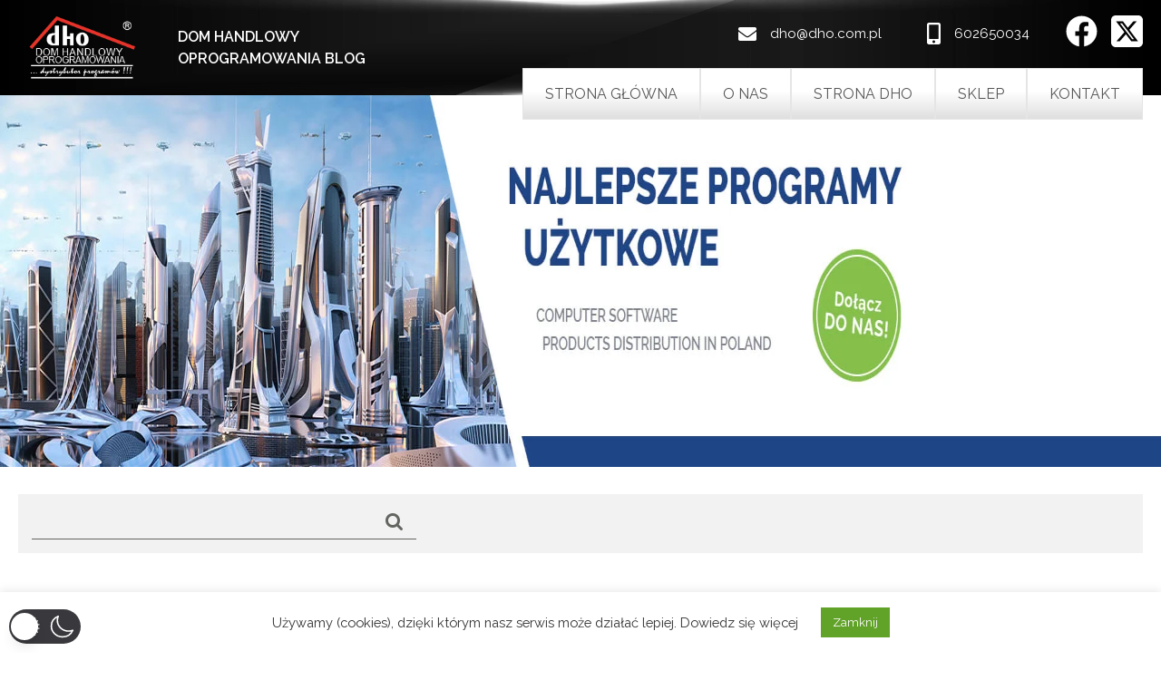

--- FILE ---
content_type: text/css
request_url: https://blog.dho.com.pl/wp-content/themes/dho-blog-theme/style.css
body_size: 13542
content:
/*
Theme Name: DHO BLOG THEME
Author: RAW-CODE.IT
Author URI: https://www.raw-code.it
Description: DHO BLOG THEME is an wordpress theme for DHO blog page.
Version: 1.0.1
Tags: green, black, white, light, one-column, two-columns, right-sidebar, responsive-layout, custom-menu, custom-background, editor-style, featured-images, full-width-template, theme-options, threaded-comments, translation-ready
License: GNU General Public License v3.0
License URI: http://www.gnu.org/licenses/gpl-3.0.html
Text Domain: dhoblogtheme
*/

@import url('https://fonts.googleapis.com/css2?family=Raleway:wght@300;400;600;800&display=swap');

@font-face {
    font-family: 'FontAwesome';
    src: url('css/font-awesome/fonts/fontawesome-webfont.eot');
    src: url('css/font-awesome/fonts/fontawesome-webfont.eot?#iefix&v=4.7.0') format('embedded-opentype'), 
    url('css/font-awesome/fonts/fontawesome-webfont.woff2?v=4.7.0') format('woff2'), 
    url('css/font-awesome/fonts/fontawesome-webfont.woff?v=4.7.0') format('woff'), 
    url('css/font-awesome/fonts/fontawesome-webfont.ttf?v=4.7.0') format('truetype'), 
    url('css/font-awesome/fonts/fontawesome-webfont.svg?v=4.7.0#fontawesomeregular') format('svg');
    font-weight: normal;
    font-style: normal;
  }

html, body, div, span, object, iframe, h1, h2, h3, h4, h5, h6, p, blockquote, pre, abbr, address, cite, code, del, dfn, em, img, ins, kbd, q, samp, small, strong, sub, sup, var, b, i, dl, dt, dd, ol, ul, li, fieldset, form, label, legend, table, caption, tbody, tfoot, thead, tr, th, td, article, aside, canvas, details, figcaption, figure,  footer, header, hgroup, menu, nav, section, summary, time, mark, audio, video {
    margin:0;
    padding:0;
    border:0;
    outline:0;
    font-size:100%;
    vertical-align:baseline;
    background:transparent;
}
html {
font-size: 100%;
-webkit-text-size-adjust: 100%;
-ms-text-size-adjust: 100%;
}
body {
    font:normal 400 14px/1 'Raleway', sans-serif;
    line-height: 1.5em;
	word-wrap: break-word;
}
article,aside,details,figcaption,figure, footer,header,hgroup,menu,nav,section { 
    display:block;
}
#header ol, #header ul, .sidebar ol, .sidebar ul , #footer ol, #footer ul  , .wedo_slider ul, .blog_slider ul, .testimonial_slider ul {
	list-style: none;
}
blockquote, q {
    quotes:none;
}
blockquote:before, blockquote:after, q:before, q:after {
    content:'';
    content:none;
}

blockquote {
    background: none repeat scroll 0 0 #EEEEEE;
    border-left: 5px solid #85c04b;
    font-style: italic;
    margin: 10px 0;
    padding: 10px 15px 5px;
    quotes: none;
}
table {
	border-collapse: collapse;
	border-spacing: 0;
	border-bottom: 1px solid #85c04b;
    margin: 15px 0;	
	width:100%;
}
td {
    border: 1px solid #85c04b;
    padding: 10px;
}
th {
    background: none repeat scroll 0 0#85c04b;
    border: 1px solid #85c04b;
    color: #FFFFFF;
    font-weight: bold;
    padding: 10px;
    text-transform: uppercase;
}
th a {
    color: #FFFFFF;
}

cite, em, i {
    font-style: italic;
}
pre, code, kbd {
    background-color: #EEEEEE;
    font-family: monospace;
    font-size: 13px;
    line-height: 20px;
}
pre {
    padding: 18px;
    overflow: auto;	
	white-space:pre-wrap;
    margin: 10px 0;	
}
ins {
    background: none repeat scroll 0 0 #EEEEEE;
}
dt {
    font-weight: bold;
	line-height: 1.4;
}

dd {
    margin-bottom: 20px;
	line-height: 1.4;
}
address {
    margin: 0 0 15px;
    display: block;	
    line-height: 20px;	
}
abbr, acronym, dfn {
    border-bottom: 1px dotted #049cdb;
    cursor: help;
}
sup, sub {
    font-size: 10px;
    height: 0;
    line-height: 1;
    position: relative;
    vertical-align: baseline;
}
sub {
    top: 2px;
}
embed, iframe, object {
    max-width: 100%;
}



a {
    margin:0;
    padding:0;
    font-size:100%;
    vertical-align:baseline;
    background:transparent;
	max-width:100%;
	text-decoration:none
}

a:hover {
    color: rgb(133, 192, 75);
}
/* change colours to suit your needs */
ins {
    background-color:#ff9;
    color:#000;
    text-decoration:none;
}
/* change colours to suit your needs */
mark {
    background-color:#ff9;
    color:#000; 
    font-style:italic;
    font-weight:bold;
}
del {
    text-decoration: line-through;
}
abbr[title], dfn[title] {
    border-bottom:1px dotted;
    cursor:help;
}
table {
    border-collapse:collapse;
    border-spacing:0;
}
/* change border colour to suit your needs */
hr {
    display:block;
    height:1px;
    border:0;   
    border-top:1px solid #636660;;
    margin:1.3em 0;
    padding:0;
}
hr.separe{
height:10px;
background:url(images/four_gray_px.png) repeat-x 50% 50%;
border:0 none;
margin-top:40px;
margin-bottom:40px;
}
hr.separe_2px{
height:4px;
background:url(images/two_gray_px.png) repeat-x 50% 50%;
border:0 none;
margin-top:2px;
margin-bottom:0px;
}
input, select {
    vertical-align:middle;
}
a:focus, input:focus, select:focus, textarea:focus {outline:0;}
img{
max-width:100%;
border:0;
-ms-interpolation-mode:bicubic;
}
@-ms-viewport{
width:device-width;
}

/**  h1-h6  **/
h1, h2, h3, h4, h5, h6{
font-weight:400
}
h1{
font-family: 'Raleway', sans-serif;
font-weight: 800;
font-size:61px;
text-transform:uppercase;
margin-bottom:25px;
}
h2{
font-family: 'Raleway', sans-serif;
font-weight: 500;
font-size:22px;
margin-bottom:25px;
}
.article_welcome h2{
color: #7a7a7a !important;
font-family: 'Raleway', sans-serif;
font-weight: 500;
font-size: 22px;
margin-bottom: 18px;
}
article h2{
font-family: 'Raleway', sans-serif;
font-weight: 400;
font-size:24px;
margin-bottom:5px;
}
.single_post h2{
font-family: 'Raleway', sans-serif;
font-weight: 400;
font-size:24px;
margin-bottom:25px;
padding-bottom:0px;
}
.whatwedo_section h2{
font-family: 'Raleway', sans-serif;
font-weight: 400;
font-size:24px;
margin-bottom:25px;
padding-bottom:29px;
background:url(images/two_gray_px.png) repeat-x 50% 100%;
}
h3{
font-family: 'Raleway', sans-serif;
font-weight: 400;
font-size:21px;
margin-bottom:5px;
}
.article_welcome h3, .page_descr h3{
font-size:24px;
margin-bottom:10px;
}
.article_whatwedo h3{
font-size:19px;
}
.page_sidebar .widget h3{
margin-bottom:20px
}
.form h3{
font-size:19px;
margin-bottom:20px;
}

h4, .article_sidebar_meta{
font-size:16px;
line-height:1;
}
h4{
margin-bottom:3px;
}
h5{
font-size:22px;
margin-bottom:15px;
padding-bottom:19px;
background:url(images/two_gray_px.png) repeat-x 50% 100%;
color:#382225;
}
h6{
font-size:19px;
margin-bottom:5px;
}

/**  theme colors  **/
	/**  white  **/
.color_white, .header_container, .header_container a, .header_container .welcome_banner, .page_title .label, .getstarted_ads, .button_getstarted, .shadow_block .button_getstarted, .button_getstarted:hover, .shadow_block .button_getstarted:hover, .button_guarantee, .shadow_block .button_guarantee, .button_guarantee:hover, .shadow_block .button_guarantee:hover, .guarantee_ads table, .button{
color:#ffffff;
}
.border_white{
border-color:#ffffff;
}
.bg_white, html, body, .shadow_block, #footer, .cloud, .text, .textarea{
background-color:#ffffff;
}
	/**  black  **/
.color_black{
color:#000000;
}
.border_black{
border-color:#000000;
}
.bg_black{
background-color:#000000;
}
	/**  gray  **/
.color_gray, html, body, .tweets_widget a:hover{
color:#808080;
}
#footer h3{
color:#5a5a5a;
}
.menufooter_widget a, .tweets_widget{
color:#565656;
}
.shadow_block a:hover, .shadow_block .meta a:hover, .read_more:hover, .article_welcome h2, .text, .textarea{
color:#464646;
}
h2{
color:#7a7a7a;
}
.menufooter_widget a:hover{
color:#1d1d1d;
}
.information_widget, .tweets_widget a, .posted{
color:#929292;
}
.copyright{
color:#9d9d9d;
}
.menu_footer a{
color:#aaaaaa;
}
.menu_footer a:hover, .menu_footer .current-menu-item a{
color:#616161;
}
.meta, .meta a, .shadow_block .meta a, .page_sidebar .widget h3, .page_sidebar .widget h3 a, .page_sidebar .articles_widget h4 a, h4, h4 a, .article_sidebar_meta{
color:#636660;
}
.page_sidebar .widget, .page_sidebar .widget a{
color:#6b6b6b;
}
article h2, .form h3{
color:#4f4f4f;
}
.border_gray{
border-color:#808080;
}
#footer{
border-color:#787878;
}
.menu_footer li{
border-color:#aaaaaa;
}
.box{
border-color:#e1e1e1;
}
.posted{
border-color:#929292;
}
article .article_text, .page_sidebar .widget, .articles_widget, .article_sidebar, .article_container{
border-color:#d5d5d5;
}
.text, .textarea{
border-color:#cecece;
}
.bg_gray{
background-color:#808080;
}
#content{
}
.articles_widget, .article_sidebar{
background-color:#f9f9f9;
}
	/**  main(green)  **/
.color_main, .logo span, .shadow_block a, .page_title, .welcome_banner h1 span, .posted_by, .cloud, .page_sidebar .widget a:hover, .comments_widget .comment_auth, .page_descr h3, .contact_info a, .contact_info .value{
color:#85c04b;
}
.border_main{
border-color:#85c04b;
}
.menu_contact li{
border-color:#9ccf5e;
}
.menu_top .sub-menu li, .menu_top .children li, .menu_top_mobile li, .menu_top_mobile .sub-menu, .menu_top_mobile .children{
border-color:#73a740;
}
.button_getstarted{
border-color:#638f37;
}
.bg_main, .top_bar, .menu_top .current-menu-item a, .menu_top a:hover, .menu_top a.hover, .menu_top .sub-menu, .menu_top .children, .menu_top_container .icon_menu, .menu_top_mobile, .getstarted_ads, .guarantee_ads table, .button{
background-color:#85c04b;
}
.header_container{
background-color:#3d4b33;
}
.menu_top .sub-menu a:hover, .menu_top .children a:hover, .menu_top .sub-menu a.hover, .menu_top .children a.hover, .menu_top_mobile a:hover, .button_getstarted, .button_guarantee{
background-color:#73a740;
}
	/**  red  **/
.color_red, span.required{
color:#e84242;
}

/**  main styles  **/
.clear{
display:block;
width:100%;
height:0px;
clear:both;
overflow:hidden;
visibility: hidden;
font:400 0px/0px Arial;
}
.clearfix{
zoom:1
}
.clearfix:before, .clearfix:after{
content:'';
display:block;
width:100%;
height:0px;
overflow:hidden;
visibility: hidden;
text-indent:-99999px;
}
.clearfix:after{
clear:both
}
#wrapper{
*zoom:1
}
.container{
margin:0 auto;
width:1280px;
}
.gutter, #header .logo{
margin-left:25px;
margin-right:25px;
}
.fullwidth{
display:block;
width:100%;
}
.columnwrapp{
*zoom:1;
}
.columnwrapp .column1, .columnwrapp .column2, .columnwrapp .column3, .columnwrapp .column4, .columnwrapp .column5, .columnwrapp .column6, .columnwrapp .column7, .columnwrapp .column8, .columnwrapp .column9, .columnwrapp .column10, .columnwrapp .column11, .columnwrapp .column12, .columnwrapp .column13, .columnwrapp .column14, .columnwrapp .column15, .columnwrapp .column16{
float:left;
}
.column1{
width:100%;
}
.column2{
width:50%;
}
.column3{
width:33.33333333333333%;
}
.column4{
width:25%;
}
.column5{
width:20%;
}
.column6{
width:16.66666666666667%;
}
.column7{
width:14.28571428571429%;
}
.column8{
width:12.5%;
}
.column9{
width:11.11111111111111%;
}
.column10{
width:10%;
}
.column11{
width:9.090909090909091%;
}
.column12{
width:8.333333333333333%;
}
.column13{
width:7.692307692307692%;
}
.column14{
width:7.142857142857143%;
}
.column15{
width:6.666666666666667%;
}
.column16{
width:6.25%;
}
.fleft, .columnwrapp .fleft{
float:left;
}
.fright, .columnwrapp .fright{
float:right;
}
p{
line-height:1.4rem;
margin-bottom: 10px;
}
b, .bold, span.required{
font-family: 'Raleway', sans-serif;
font-weight: 800;
font-weight: normal;
font-style: normal;
}
i, .italic{
font-style:italic
}
.text_left{
text-align:left;
}
.text_center{
text-align:center;
}
.text_right{
text-align:right;
}

/**  form  **/
.form{
font-family: 'Raleway', sans-serif;
font-weight: 300;
font-size:15px;
line-height:18px;
}
.form .outerwrapp{
padding:0 11px;
overflow:hidden;
*zoom:1;
_padding:0;
}
.form .innerwrapp{
position:relative;
left:-11px;
_left:0
}
.form .label{
position:relative;
margin-bottom:13px;
}
.form .label label{
display:block;
padding:13px 11px;
position:absolute;
top:0;
bottom:0;
left:0;
cursor:text;
z-index:1;
overflow:hidden;
max-width:100%;
}
.innerwrapp .text, .innerwrapp .textarea{
_padding:12px 0;
_width:99%
}
.text, .textarea{
font-family: 'Raleway', sans-serif;
font-weight: 300;
font-size:15px;
line-height:18px;
display:block;
border-style:solid;
border-width:1px;
padding:12px 10px;
}
.text{
height:18px;
width:50%;
}
.textarea{
height:162px;
width:100%;
resize: none;
overflow:auto;
}

/**  buttons  **/
	/**  button  **/
.button{
font-family: 'Raleway', sans-serif;
font-weight: 600;
font-size:16px;
text-transform:uppercase;
text-align:center;
border:0 none;
display:inline-block;
cursor:pointer;
padding:0 20px;
cursor:pointer;
vertical-align:middle;
color:#fff !important;
}
.button:hover{
background-image:url(images/overlay.png);
_background:#808080;
}
a.button{
line-height:19px;
padding-top:10px;
padding-bottom:10px;
}
input.button{
height:39px;
}
	/**  button_getstarted  **/
.button_getstarted{
font-family: 'Raleway', sans-serif;
font-weight: 800;
font-size:22px;
line-height:1;
text-align:center;
text-transform:uppercase;
display:inline-block;
padding:16px 30px 14px 30px;
border-bottom-width:2px;
border-bottom-style:solid;
}
.button_getstarted:hover{
background-image:url(images/overlay.png);
_background:#808080;
_border-color:#787878;
}
	/**  button_guarantee  **/
.button_guarantee{
font-family: 'Raleway', sans-serif;
font-weight: 800;
font-size:24px;
line-height:31px;
text-align:center;
text-transform:uppercase;
display:inline-block;
padding:20px 35px;
}
.button_guarantee:hover{
background-image:url(images/overlay.png);
_background:#808080;
}
	/**  read_more  **/
.read_more{
font-family: Arial, sans-serif;
font-size:11px;
text-transform:uppercase;
}
	/**  load_more  **/
.load_more{
font-family: 'Raleway', sans-serif;
font-weight: 800;
font-size:17px;
}

/**  widgets  **/
.page_sidebar .widget{
font-size:14px;
}
.page_sidebar .widget, .article_sidebar{
border-width:1px;
border-style:solid;
margin-bottom:20px;
padding:30px 25px
}
	/**  articles_widget  **/
.articles_widget{
margin-bottom:20px;
border-width:1px;
border-style:solid;
}
.articles_widget .article_sidebar{
margin-bottom:0;
border-top:0 none;
border-left:0 none;
border-right:0 none;
}
.articles_widget .article_sidebar.last-child{
border-bottom:0 none
}
.articles_widget .article_sidebar:last-child{
border-bottom:0 none
}
.article_sidebar_meta{
margin-bottom:10px
}
	/**  posts_widget, categories_widget  **/
.posts_widget, .categories_widget{
line-height:1.1;
}
.posts_widget li, .categories_widget li{
margin-bottom:10px;
*zoom:1;
}
.page_sidebar li a:before, .categories_widget li a:before{
content:"\00BB\0020"
}
.categories_widget li{
position:relative;
padding-right:20px;
}
.categories_widget li .count{
position:absolute;
top:0;
right:0;
}

.page_sidebar .widget ul li ul{
	padding: 0 0 0 15px;
}
.page_sidebar .widget ul li {
    background-position: 0 8px;
    background-repeat: no-repeat;
    margin: 4px 0;
    padding-left: 0;
	list-style: none outside none;
}
.page_sidebar .widget a {
	line-height: 1.4;
	color: #85c04b;
}
.page_sidebar .widget a:hover {
    color:#5a5a5a;
	text-decoration:none;
}
.page_sidebar .widget ul .rssSummary, .page_sidebar .widget ul .rsswidget, .page_sidebar .widget ul .rss-date, .page_sidebar .widget ul cite {
    line-height: 1.4;
}
.page_sidebar .widget #calendar_wrap caption{
	padding: 0 0 12px;
	text-transform: uppercase;
}
.page_sidebar .widget #calendar_wrap td{
	text-align:center;
	padding: 7px;
}
.page_sidebar .widget .widget-title .rsswidget {
    color:#616161;
}
.page_sidebar .widget .widget-title .rsswidget img {
    margin:0;
}
.page_sidebar .widget img {
	height:auto;
	margin: 5px 0;
}
.page_sidebar .widget select, .page_sidebar .widget textarea {
	margin:15px 0;
	width:100%;
	padding:5px;
	border: 1px solid #616161;
}
.page_sidebar .widget, .page_sidebar .searchform_block{
	margin-bottom:25px;
}
.page_sidebar .widget .inner{
	padding:10px
}
.page_sidebar .widget .schedule_widget, .page_sidebar .widget .ouroffice_widget{
	padding:10px 0
}
.page_sidebar .widget #s{
    border: 1px solid #c6c6c6;
    color: #c6c6c6;
    float: left;
    height: 28px;
    padding: 0 2%;
    width: 63%;
}
.page_sidebar .widget .screen-reader-text{
	display:none;
}
.page_sidebar .widget #searchsubmit{
    background-color: #85c04b;
    border: 0 none;
    color: #ffffff;
    cursor: pointer;
    display: inline-block;
    font-size: 14px;
    margin: 0;
    overflow: hidden;
    padding: 5px 7px 6px;
    position: relative;
    text-align: center;
    text-transform: uppercase;
    z-index: 1;
}
#footer .widget #searchsubmit:hover{
    background-color: #616161;
}



	/**  tags_cloud_widget  **/
.tags_cloud_widget .font13{
font-size:13px;
}
.tags_cloud_widget .font14{
font-size:14px;
}
.tags_cloud_widget .font15{
font-size:15px;
}
.tags_cloud_widget .font16{
font-size:16px;
}
.tags_cloud_widget .font17{
font-size:17px;
}
.tags_cloud_widget .font18{
font-size:18px;
}
.tags_cloud_widget .font19{
font-size:19px;
}
.tags_cloud_widget .font20{
font-size:20px;
}
.tags_cloud_widget .font21{
font-size:21px;
}
.tags_cloud_widget .font22{
font-size:22px;
}
.tags_cloud_widget .font23{
font-size:23px;
}
.tags_cloud_widget .font24{
font-size:24px;
}
.tags_cloud_widget .font25{
font-size:25px;
}
	/**  comments_widget  **/
.comments_widget{
line-height:1.1;
}
.comments_widget li{
margin-bottom:10px;
}
	/**  menufooter_widget  **/
.menufooter_widget{
line-height: 15px;
}
.menufooter_widget li{
margin-bottom: 10px;
}
.menufooter_widget a{
padding:0 0 0 10px;
background:url(images/arrow_gray.png) no-repeat 0 5px;
}
	/**  information_widget  **/
.information_widget, .information_widget p{
line-height: 1.7;
}
	/**  tweets_widget  **/
.tweets_widget, .tweets_widget p{
line-height: 1.7;
}

/**  sliders  **/
.slider_container{
padding-bottom:1px;
}
.news_home{
padding-top:25px;
}
	/**  wedo_slider  **/
.wedo_slider{
margin-bottom:20px
}
.wedo_slider li{
width:25%;
float:left;
}
	/**  blog_slider  **/
.blog_slider{
margin-bottom:40px;
}
.blog_slider li{
float: left;
width: 50%;
}
	/**  logotypes_slider  **/
.logotypes_slider{
padding-top:30px;
background:url(images/logotypes_shadow.png) no-repeat 50% 0;
margin-bottom:20px;
}
.logotypes_slider img{
display:block;
margin: 0 auto;
}
.logotypes_slider .flex-direction-nav a{
top:50%;
}
.logotypes_slider .flex-direction-nav .flex-prev { right: auto; left:17px; }
.logotypes_slider .flex-direction-nav .flex-next { right: 17px; }

/**  box  **/
.box{
border-width:1px;
border-style:solid;
padding:6px;
position:relative;
}
.box .box_inner{
position:relative;
}
.box img{
display:block;
}
.box .overlay{
position:absolute;
top:0;
bottom:0;
left:0;
right:0;
display:none;
}
.overlay{
background-image:url(images/overlay.png);
position:relative;
}
.overlay .icon_url{
position:absolute;
top:50%;
left:50%;
margin:-20px 0 0 -20px;
}

/**  ads  **/
	/**  getstarted_ads  **/
.getstarted_ads{
font-size:28px;
margin-bottom:0px;
padding-top:20px;
padding-bottom:20px;
}
.getstarted_ads table{
width:100%;
margin:0px;
}
.getstarted_ads table, .getstarted_ads table td{
vertical-align:middle;
padding:0px;
}
.getstarted_ads table td{
padding:10px 0
}
.getstarted_ads table td.column1{
padding-right:10px
}
.getstarted_ads p{
line-height:1.2
}
.getstarted_ads .button_getstarted{
white-space:nowrap;
}
	/**  guarantee_ads  **/
.guarantee_ads{
font-size:24px;
padding-top:35px;
}
.guarantee_ads table{
width:100%;
margin:0px;
}


.guarantee_ads table, .guarantee_ads table td{
vertical-align:middle;
padding: 0;
}
.guarantee_ads table td.column1, .guarantee_ads table td.column2{
padding-top:15px;
padding-bottom:15px;
}
.guarantee_ads table td.column1{
width:1%;
padding-left:20px;
padding-right:20px
}
.guarantee_ads table td.column2{
width:98%;
padding-right:20px;
padding-left:20px;
}
.guarantee_ads table td.column3{
width:1%;
}
.guarantee_ads p{
line-height:1.2
}
.guarantee_ads .button_guarantee{
white-space:nowrap;
}
.cloud{
font-family: 'Raleway', sans-serif;
font-weight: 800;
font-size:26px;
line-height:1;
display:inline-block;
padding:8px 22px;
position:relative;
z-index:1;		   /* Mozila Firefox border radius */	   /* Safari, Chrome border radius */	   /* KHTML border radius */
-icab-border-radius:9px;	   /* icab border radius */
border-radius:9px;		   /* CSS3 Opera border radius */
-opera-border-radius:9px;
-o-border-radius:9px;
-border-radius:9px;
*zoom:1;
}

/**  pagination  **/
.pagination{
font-family: 'Raleway', sans-serif;
font-weight: 800;
font-size:14px;
line-height:1;
text-align:right;
}
	

/**  pages  **/
.header_container{
background-image:url(images/home.jpg);
background-position:50% 50%;
background-size:cover;
padding-bottom:90px;
position:relative;
}
.home .header_container:after{
content:'';
display:block;
height:25px;
width:auto;
position:absolute;
left:0;
right:0;
bottom:0;
background-image:url(images/overlay_pixel.png);
}
.home .page_title{
padding-top:250px;
padding-bottom:190px;
}
.home .welcome_banner h1, .home .welcome_banner p{
width:100%
}
.home #content{
}
.home #content .container{
}

/**  header  **/
.header_container{
padding-bottom:75px;

*zoom:1;
_padding-top:0;
_background-image:none;
}

#header{
background-image:url(images/overlay.png);
position:relative;
z-index:13;		/* Mozila Firefox box shadow */         /* Safari, Chrome box shadow */          /* KHTML box shadow */
-icab-box-shadow:0 2px 4px 0 #474747;           /* icab box shadow */
box-shadow:0 2px 4px 0 #474747;                 /* CSS3 Opera box shadow */
-opera-box-shadow:0 2px 4px 0 #474747;
-o-box-shadow:0 2px 4px 0 #474747;
-box-shadow:0 2px 4px 0 #474747;
_background:#2b3424;
}
	/**  top_bar  **/
.top_bar{
*zoom:1;
}
		/**  menu_contact  **/
.top_bar .menu_contact{
float:left;
}
.menu_contact{
font-size:15px;
line-height:19px;
overflow:hidden;
}
.menu_contact li{
float:left;
border-right-width:1px;
border-right-style:solid;
margin-right:20px;
padding:8px 20px 8px 0px;
}
.menu_contact a, .menu_contact span{
display:block;
}
		/**  social  **/
.top_bar .social{
float:right;
white-space:nowrap;
border-left-width:1px;
border-left-style:solid;
padding-left:15px;
margin:7px 0 7px 15px;
}
.social{
font-size:15px;
line-height:21px;
}
.social li{
display:inline;
}
.social img{
height:20px;
vertical-align:top;
}
		/**  menu_topbar  **/
.top_bar .menu_topbar{
text-align:right;
padding-top:11px;
}
.menu_topbar{
font-size:13px;
line-height:13px;
}
.menu_topbar li{
display:inline;
margin-left:2px;
padding-left:5px; 
border-left-width:1px;
border-left-style:solid;
}
.menu_topbar li:first-child{
margin-left:0;
padding-left:0; 
border-left:0 none;
}
.menu_topbar li.first-child{
margin-left:0;
padding-left:0; 
border-left:0 none;
}
	/**  logo  **/
#header .logo{
float:left;
margin-top:30px;
}
.logo{
font-family: 'Raleway', sans-serif;
font-weight: 300;
font-size:33px;
text-transform:uppercase;
white-space:nowrap;
}
.logo span{
font-family: 'Raleway', sans-serif;
font-weight: 800;
}
	/**  menu  **/
#header .menu_top_container{
float:right
}
.menu_top_container{
*zoom:1;
}
.menu_top_container .icon_menu, .menu_top_container .menu_top_mobile{
display:none;
}
.menu_top_container .icon_menu{
padding:35px 20px;
}
.icon_menu{
display:block;
width:30px;
height:24px;
overflow:hidden;
text-indent:-99999px;
background:url(images/menu.png) no-repeat 50% 50%;
}
		/**  menu_top  **/
.menu_top{
font-size:16px;
line-height:23px;
text-transform:uppercase;
}
.menu_top li{
float:left;
position:relative;
_zoom:1;
}
.menu_top a{
white-space:nowrap;
display:block;
padding:35px 25px;
}
			/**  .menu_top .sub-menu  **/
.menu_top .sub-menu, .menu_top .children{
font-size:15px;
line-height:1;
text-transform:none;
position:absolute;
top:100%;
left:0;
width:235px;
display:none
}
.menu_top .sub-menu .sub-menu, .menu_top .children .children{
top:0;
left:auto;
right:100%;
}
.menu_top .sub-menu li, .menu_top .children li{
float:none;
border-top-width:1px;
border-top-style:solid;
}
.menu_top .sub-menu li:first-child, .menu_top .children li:first-child{
border-top:0 none
}
.menu_top .sub-menu li.first-child, .menu_top .children li.first-child{
border-top:0 none
}
.menu_top .sub-menu a, .menu_top .children a{
background-image: url("images/arrow_white.png");
background-position: 25px 50%;
background-repeat: no-repeat;
line-height: 20px;
padding: 14px 25px 13px 40px;
white-space: normal;
}
		/**  menu_top_mobile  **/
#header .menu_top_mobile{
position:absolute;
top:100%;
right:0;
}
.menu_top_mobile{
font-size:15px;
line-height:1;
text-transform:none;
width:235px;
}
.menu_top_mobile li, .menu_top_mobile .sub-menu, .menu_top_mobile .children{
border-top-width:1px;
border-top-style:solid;
}
.menu_top_mobile li:first-child{
border-top:0 none
}
.menu_top_mobile li.first-child{
border-top:0 none
}
.menu_top_mobile a{
display:block;
padding:17px 20px 17px 30px;
background-image:url(images/arrow_white.png);
background-repeat:no-repeat;
background-position:20px 50%
}
.menu_top_mobile .sub-menu a, .menu_top_mobile .children a{
padding-left:40px;
background-position:30px 50%
}
.menu_top_mobile .sub-menu .sub-menu a, .menu_top_mobile .children .children a{
padding-left:50px;
background-position:40px 50%
}
	/**  page_title  **/
.page_title, .page_title p{
font-size:13px;
line-height:1;
}
.page_title{
padding-top:35px;
padding-bottom:30px;
-moz-text-shadow:1px 1px 3px #505050;		 /* Mozila Firefox text shadow */
-webkit-text-shadow:1px 1px 3px #505050;         /* Safari, Chrome text shadow */
-khtml-text-shadow:1px 1px 3px #505050;          /* KHTML text shadow */
-icab-text-shadow:1px 1px 3px #505050;           /* icab text shadow */
text-shadow:1px 1px 3px #505050;                 /* CSS3 Opera text shadow */
-opera-text-shadow:1px 1px 3px #505050;
-o-text-shadow:1px 1px 3px #505050;
-text-shadow:1px 1px 3px #505050;
}
.page_title .label{
font-size:27px;
vertical-align:middle;
padding-right:23px;
margin-right:20px;
background:url(images/separe.png) no-repeat 100% 50%;
}
		/**  welcome_banner  **/
.welcome_banner, .welcome_banner p{
font-size:24px;
text-transform:uppercase;
}
.welcome_banner p{
line-height:1.4;
}
.welcome_banner {
width:100%;
text-align:center;
}
/**  content  **/
#content{
}
#content .container{
position:relative;
}
.shadow_block{
position: relative;
z-index: 10;
margin-bottom:20px;		/* Mozila Firefox box shadow */         /* Safari, Chrome box shadow */          /* KHTML box shadow */
-icab-box-shadow:0 5px 13px 0 #474747;           /* icab box shadow */
box-shadow:0 5px 13px 0 #474747;                 /* CSS3 Opera box shadow */
-opera-box-shadow:0 5px 13px 0 #474747;
-o-box-shadow:0 5px 13px 0 #474747;
-box-shadow:0 5px 13px 0 #474747;
*zoom:1;
}
.inner_page{
padding-top:50px;
padding-bottom:25px;
}
.sidebar_right .page_section, .sidebar_left .page_section{
width:74%;
}
.sidebar_right .page_sidebar, .sidebar_left .page_sidebar{
width:26%;
}
.sidebar_right .page_section, .sidebar_left .page_sidebar{
float:left;
}
.sidebar_left .page_section, .sidebar_right .page_sidebar{
float:right;
}
.sidebar_left .page_sidebar .gutter{
margin-right:15px;
}
.sidebar_right .page_sidebar .gutter{
margin-left:15px;
}
.page_descr{
margin-bottom:25px;
}
	/**  articles  **/
.posted{
display:inline-block;
font-size:13px;
line-height:16px;
padding:12px 20px 12px 37px;
background-repeat:no-repeat;
background-position:10px 50%;
border-width:1px;
border-style:solid;
position:relative;
z-index:1;		   /* Mozila Firefox border radius */	   /* Safari, Chrome border radius */	   /* KHTML border radius */
-icab-border-radius:7px;	   /* icab border radius */
border-radius:7px;		   /* CSS3 Opera border radius */
-opera-border-radius:7px;
-o-border-radius:7px;
-border-radius:7px;
*zoom:1;
}
.posted:before{
content:'| ';
}
.article_blog_slider  .posted{ 
padding: 0;
border:none;
}
.article_blog_slider .posted:before {
    content: none;
}
.meta{
font-size:16px;
line-height:1;
margin: 12px 0;
}
.article_container{
padding:20px;
border-width:1px;
border-style:solid;
}
/**  article_welcome  **/
.article_welcome .box{
float:left;
width:200px;
}
.article_welcome .article_text p{
padding:40px 0 0;
}
		/**  article_wedo  **/
.article_wedo{
margin-bottom:20px;
}
.article_wedo .box{
margin-bottom:20px;
}
		/**  article_whatwedo  **/
.article_whatwedo{
margin-bottom:50px;
}
.article_whatwedo .box{
margin-bottom:25px;
}
		/**  article_blog_slider  **/
.article_blog_slider{
margin-bottom:20px;
}
.article_blog_slider .box_inner{
width:220px;
float:left;
}
.article_blog_slider .article_text{
padding: 10px;
min-height: 180px;
}
.article_blog_slider .posted{
margin-top:10px;
}
.article_blog_slider .posted-read-more {
float:right;
margin: 10px;
}
		/**  article_blog  **/
.post{
margin-bottom:35px;
border-width:1px;
border-style:solid;
border-color: #d5d5d5;
}
.post .article_text{
padding:25px 20px 30px 20px;
}
.page_section .next {
float:right;
font-size: 13px;
}
.page_section .prev {
float:left;
font-size: 13px;
}

.single_post{
margin-bottom:40px;
}
.single_post p{
margin-bottom:15px
}
.single_post .meta{
margin:20px 0;
}
.single_post h1, .single_post h2, .single_post h3, .single_post h4, .single_post h5, .single_post h6{
	margin:10px 0;
	font-family: 'Raleway', sans-serif;
    font-weight: 400;
}
.single_post h1{
    font-size: 30px;
}
.single_post h2{
	font-size:26px;
}
.single_post h3{
	font-size:22px;
}
.single_post h4{
	font-size:18px;
}
.single_post h5{
    background: none repeat scroll 0 0 rgba(0, 0, 0, 0);
    font-size: 16px;
    padding: 0;
}
.single_post h6{
	font-size:14px;
}
.post p, .single_post p, .post .list, .single_post .list, .post ul, .single_post ul, .single_post ol{
	margin-bottom:20px
}
.post .article_img, .single_post .article_img{
	margin:10px 0 15px 0
}
.post .article_img {
   margin: 18px;
   float:left;
}
.single_post ul{
    margin-bottom:0px;
	margin-left: 20px;
}
.single_post ul li{
    line-height: 1.5;
}
.single_post ol {
    margin-bottom:0px;
	margin-left: 20px;
}
.single_post ol li{
    line-height: 1.5;
}
.post  img, .single_post img{
    height:auto;
	margin-bottom: 10px;
}
.post  .meta_tags, .single_post .meta_tags {
    margin:15px 0;
}

		/**  single_post  **/
.single_post{
margin-bottom:35px;
}
.single_post .box{
margin-bottom:17px;
}
.single_post p{
margin-bottom:20px;
}
.single_post .meta{
padding:23px;
border:1px solid #d5d5d5;
}
.single_post .separe{
margin-top:2px;
margin-bottom:25px;
}
		/**  somepost  **/
.somepost .box{
width:145px;
float:left
}
.somepost .article_text{
padding:7px 0 0 180px
}
	/**  map_container  **/
.map_container{
margin-bottom:40px;
overflow:hidden;
}
.map_container img, .map_container iframe, .map_container embed, .map_container object{
width:100%;
}
	/**  contact_columns  **/
.contact_columns{
background-image:url(images/overlay_pixel.png);
background-repeat:repeat-y;
background-position:50% 50%
}
		/**  contact_legend  **/
.contact_legend{
margin-bottom:20px;
}
		/**  contact_info  **/
.contact_info{
font-size:16px;
color:#382225
}
.contact_info .contact_info_spacing{
margin-bottom:20px;
}


/**  footer  **/
/* #footer{
    clear: both;
    border-top-width: 4px;
    border-top-style: solid;
    padding-top:40px;
    padding-bottom:20px;
    } */
    
    
    /* Footer Widget */
  /*   
    #footer .widget ul li ul{
        padding: 0 0 0 15px;
    }
    #footer .widget ul li {
        background: url("images/arrow_gray.png") no-repeat scroll 0 5px rgba(0, 0, 0, 0);
        padding: 0 0 0 10px;
        margin: 4px 0;
    }
    #footer  a {
        line-height: 1.4;
        color: #85c04b;
    }
    #footer a:hover {
        color:#5a5a5a;
        text-decoration:none;
    }
    #footer .widget ul .rssSummary, #footer .widget ul .rsswidget, #footer .widget ul .rss-date, #footer .widget ul cite {
        line-height: 1.4;
    }
    #footer .widget #calendar_wrap caption{
        padding: 0 0 12px;
        text-transform: uppercase;
    }
    #footer .widget #calendar_wrap td{
        text-align:center;
        padding: 7px;
    }
    #footer .widget .widget-title .rsswidget {
        color:#616161;
    }
    #footer .widget .widget-title .rsswidget img {
        margin:0;
    }
    #footer .widget img {
        height:auto;
        margin: 5px 0;
    }
    #footer .widget select, #footer .widget textarea {
        margin:15px 0;
        width:100%;
        padding:5px;
        border: 1px solid #616161;
    }
    #footer .widget, #footer .searchform_block{
        margin-bottom:25px;
    }
    #footer .widget .inner{
        padding:10px
    }
    #footer .widget .schedule_widget, #footer .widget .ouroffice_widget{
        padding:10px 0
    }
    #footer .widget #s{
        border: 1px solid #C0C0C0;
        float: left;
        height: 28px;
        padding: 0 2%;
        width: 57%;
        color:#c6c6c6;
    }
    #footer .widget .screen-reader-text{
        display:none;
    }
    #footer .widget #searchsubmit{
        background-color: #85c04b;
        border: 0 none;
        color: #ffffff;
        cursor: pointer;
        display: inline-block;
        font-size: 14px;
        margin: 0;
        overflow: hidden;
        padding: 5px 7px 6px;
        position: relative;
        text-align: center;
        text-transform: uppercase;
        z-index: 1;
    }
    #footer .widget #searchsubmit:hover{
        background-color: #616161;
    }
    
    #footer .section_widgets .widget, #footer .section_widgets .widget p{
       color: #b6bbc1;
    }
    .widget_recent_comments hr {
       display:none; 
    }
 */
/**  comments  **/
.commentlist{
margin-bottom:25px
}
.commentlist .comment , .commentlist .pingback{
list-style: none outside none;
margin: 30px 0;
}
.comment-body{
zoom:1
}
.commentlist .reply{
float:right;
}
.comment-body:before, .comment-body:after{
content:'';
display:block;
width:100%;
height:0px;
overflow:hidden;
visibility: hidden;
text-indent:-99999px;
}
.comment-body:after{
clear:both
}
.comment-body .comment-author{
width:100px;
float:left;
margin:0 20px 10px 0
}
.comment-author{
text-align:center
}
.comment-author img.avatar{
margin:0 auto 10px auto
}
.comment-author .fn{
clear: both;
display: block;
font-size: 13px;
font-style: normal;
}
.comment-author .says{
display:none
}
.comment-body .comment-meta{
margin-bottom:10px
}
	/**  comment-form  **/
.comment-form p{
position:relative;
margin-bottom:12px;
line-height:1;
}
.comment-form p label, .comment-form p input#author, .comment-form p input#email, .comment-form p input#url, .comment-form p textarea#comment{
font-size:13px;
line-height:16px;
vertical-align: middle;
display:block;
cursor:text;
margin:0
}
.comment-form p label{
top:0;
left:0;
cursor:text;
padding:11px 0;
}
.comment-form p input#author, .comment-form p input#email, .comment-form p input#url, .comment-form p textarea#comment{
border-color: #cecece;
border-style: solid;
border-width: 1px;
padding: 9px 8px;
}
.comment-form p input#author, .comment-form p input#email, .comment-form p input#url{
height:16px;
width:55%;
}
.comment-form p textarea#comment{
height:80px;
width:100%;
resize: none;
overflow:auto;
}

.comment-form #submit {
    background-color: rgb(133, 192, 75);
    padding: 8px 18px;
    font-size: 1rem;
    color: white;
    font-weight: 400;
    text-transform: uppercase;
    border-radius: 6px;
    border: 1px solid rgb(133, 192, 75);
    transition: 0.3s;
    cursor: pointer;
}
.comment-form #submit:hover {
    background-color: white;
    color: rgb(133, 192, 75);
 
}	
	/**  footer_widgets  **/
.footer_widgets{
font-family: Arial, sans-serif;
font-size: 12px;
padding-bottom: 5px;
}
.footer_widgets .widget{
margin: 0 25px 25px 0;
}
	/**  copyright_container  **/
.copyright_container{
padding-top: 24px;
background: url(images/two_gray_px.png) repeat-x 50% 0;
}
	/**  menu_footer  **/
.copyright_container .menu_footer_container{
width: 66%;
float: left;
}
.menu_footer{
text-transform: uppercase;
}
.menu_footer li{
display: inline;
padding-left:5px;
margin-left:2px;
border-left-width:1px;
border-left-style: solid;
}
.menu_footer li:first-child{
padding-left: 0;
margin-left: 0;
border-left: 0 none;
}
.menu_footer li.first-child{
padding-left: 0;
margin-left: 0;
border-left: 0 none;
}
	/**  copyright  **/
.copyright_container .copyright{
width: 33%;
float: left;
text-align: left;
}
.copyright{
line-height: 1;
}
.credit_footer {
float: right;
text-align: right;
}
.wp-caption {
	max-width: 100%;
}
.wp-caption .wp-caption-text {
	font-style: italic;
	font-weight: 300;
}
.sticky  {
    background-color: #F3F3F3;
    padding: 0px;
}
.gallery-caption {
	font-style: italic;
	font-weight: 300;
}
.bypostauthor  {
	display: inline-block;
}


.alignleft {
	float: left;
}

.alignright {
	float: right;
}

.aligncenter {
	display: block;
	margin-left: auto;
	margin-right: auto;
}

img.alignleft {
	margin: 5px 20px 5px 0;
}

.wp-caption.alignleft {
	margin: 5px 10px 5px 0;
}

img.alignright {
	margin: 5px 0 5px 20px;
}

.wp-caption.alignright {
	margin: 5px 0 5px 10px;
}

img.aligncenter {
	margin: 5px auto;
}

img.alignnone {
	margin: 5px 0;
}
.noticeerror h3 {
    margin:50px 0;
	color:#ff0000;
}

/**  css queries  **/

/**  desktop  **/
@media only screen and (min-width:1025px) and (max-width:1360px) {
.container{
width: auto;
margin: 0 20px;
}
}
@media only screen and (min-width:769px) and (max-width:1024px) {
.container{
width: auto;
margin: 0 20px;
}
.gutter, #header .logo{
margin-left:20px;
margin-right:20px;
}
.header_container{
padding-top:190px;
}
.menu_top_container .icon_menu{
display:block
}
.menu_top_container .menu_top{
display:none;
}
.top_bar{
text-align:center;
padding:8px 0 1px 0;
}
.top_bar .menu_contact, .top_bar .social, .top_bar .menu_topbar{
margin:0 0 7px 0;
}
.top_bar .menu_contact{
float:none;
padding:0;
}
.menu_contact li{
display:block;
float:none;
border:0 none;
padding:0;
margin:0;
}
.menu_contact .icon_phone, .menu_contact .icon_mail{
padding-left:0;
background-image:none;
}
.top_bar .social{
white-space:normal;
float:none;
padding:0;
border:0 none;
}
.top_bar .menu_topbar{
text-align:center;
padding:0
}
.sidebar_right .page_section, .sidebar_left .page_section{
width:65%;
}
.sidebar_right .page_sidebar, .sidebar_left .page_sidebar{
width:35%
}
.article_container{
padding:15px;
}
.article_blog_slider .box_inner, .somepost .box{
float:none;
width:auto;
}
.article_blog_slider .article_text, .somepost .article_text{
padding:15px 0 0 0
}
.blog_slider li {
    width: 100%;
}
.article_blog_slider .box_inner, .somepost .box, .article_welcome .box {
    float: left;
    margin-right: 19px;
}
}
/**  tablet  **/
@media only screen and (min-width:481px) and (max-width:768px) {
.container{
width: auto;
margin: 0 20px;
}
.gutter, #header .logo, .sidebar_left .page_sidebar .gutter, .sidebar_right .page_sidebar .gutter{
margin-left:20px;
margin-right:20px;
}
.header_container{
padding-top:190px;
}
.menu_top_container .icon_menu{
display:block
}
.menu_top_container .menu_top{
display:none;
}
#header .menu_top_mobile{
left:0;
}
.menu_top_mobile{
width:auto
}
.top_bar{
text-align:center;
padding:8px 0 1px 0;
}
.top_bar .menu_contact, .top_bar .social, .top_bar .menu_topbar{
margin:0 0 7px 0;
}
.top_bar .menu_contact{
float:none;
padding:0;
}
.menu_contact li{
display:block;
float:none;
border:0 none;
padding:0;
margin:0;
}
.menu_contact .icon_phone, .menu_contact .icon_mail{
padding-left:0;
background-image:none;
}
.top_bar .social{
white-space:normal;
float:none;
padding:0;
border:0 none;
}
.top_bar .menu_topbar{
text-align:center;
padding:0
}
.article_container{
padding:15px;
}
.article_blog_slider .box_inner, .somepost .box, .article_welcome .box{
float:none;
width:auto;
}
.article_blog_slider .article_text, .somepost .article_text, .article_welcome .article_text{
padding:15px 0 0 0
}
.getstarted_ads table td, .guarantee_ads table td{
display:block;
padding:10px 0 !important;
text-align:center;
width:100% !important;
}
.text{
width:100%;
}
.sidebar_left .page_section, .sidebar_right .page_sidebar, .sidebar_right .page_section, .sidebar_left .page_sidebar{
width:auto;
float:none;
}

.footer_widgets .column4, .copyright_container .menu_footer_container, .copyright_container .copyright{
width:auto;
float:none;
}
.tweets_widget li{
padding-left:0;
background-image:none;
}
.copyright_container .menu_footer_container{
margin-bottom:10px;
}
.home .page_title {
padding-bottom: 45px;
padding-top: 0;
}
.home .page_title h1 {
 font-size: 30px;
}
.home .page_title p{
 font-size: 15px;
}
.getstarted_ads p {
    font-size: 17px;
}
.guarantee_ads p {
    font-size: 17px;
    padding: 0 10px;
}
.wedo_slider li {
    width: 100%;
}
.button_guarantee {
    font-size: 16px;
    padding: 11px 35px;
}
.blog_slider li {
    width: 100%;
}
.credit_footer {
    margin: 10px 0;
    text-align: center;
	float: none;
}
.copyright_container .copyright {
    text-align: center;
}
.article_blog_slider .box_inner, .somepost .box, .article_welcome .box {
    float: left;
    margin-right: 19px;
}
}
/**  mobile  **/
@media only screen and (max-width:480px) {
.container{
width: auto;
margin: 0 20px;
}
.gutter, #header .logo, .sidebar_left .page_sidebar .gutter, .sidebar_right .page_sidebar .gutter{
margin-left:20px;
margin-right:20px;
}
#header .logo{
margin-top:45px;
}
.logo{
font-size:15px
}
.header_container{
padding-top:200px;
}
.menu_top_container .icon_menu{
display:block
}
.menu_top_container .menu_top{
display:none;
}
#header .menu_top_mobile{
left:0;
}
.menu_top_mobile{
width:auto
}
.top_bar{
text-align:center;
padding:8px 0 1px 0;
}
.top_bar .menu_contact, .top_bar .social, .top_bar .menu_topbar{
margin:0 0 7px 0;
}
.top_bar .menu_contact{
float:none;
padding:0;
}
.menu_contact li{
display:block;
float:none;
border:0 none;
padding:0;
margin:0;
}
.menu_contact .icon_phone, .menu_contact .icon_mail{
padding-left:0;
background-image:none;
}
.top_bar .social{
white-space:normal;
float:none;
padding:0;
border:0 none;
}
.top_bar .menu_topbar{
text-align:center;
padding:0
}
.menu_topbar li{
display:block;
margin:0;
padding:0;
border:0 none;
}
.getstarted_ads table td, .guarantee_ads table td{
display:block;
padding:10px 0 !important;
text-align:center;
width:100% !important;
}
.article_container{
padding:15px;
}
.article_blog_slider .box_inner, .somepost .box, .article_welcome .box{
float:none;
width:auto;
}
.article_blog_slider .article_text, .somepost .article_text, .article_welcome .article_text{
padding:15px 0 0 0
}
.text{
width:100%;
}
.sidebar_left .page_section, .sidebar_right .page_sidebar, .sidebar_right .page_section, .sidebar_left .page_sidebar, .contact_columns .column2, .columnwrapp .column1, .columnwrapp .column2, .columnwrapp .column3, .columnwrapp .column4, .columnwrapp .column5, .columnwrapp .column6, .columnwrapp .column7, .columnwrapp .column8, .columnwrapp .column9, .columnwrapp .column10, .columnwrapp .column11, .columnwrapp .column12, .columnwrapp .column13, .columnwrapp .column14, .columnwrapp .column15, .columnwrapp .column16{
width:auto;
float:none;
}
.page_section, .page_sidebar, .contact_columns .column2, .someposts_container .column3{
margin-bottom:25px;
}
.contact_columns{
background-image:none;
}
.guarantee_ads .button_guarantee{
white-space:normal
}

.footer_widgets .column4, .copyright_container .menu_footer_container, .copyright_container .copyright{
width:auto;
float:none;
}
.tweets_widget li{
padding-left:0;
background-image:none;
}
.copyright_container .menu_footer_container{
margin-bottom:10px;
}
.menu_footer li{
display:block;
padding:0;
padding:0;
border:0 none;
}
.home .page_title {
padding-bottom: 45px;
padding-top: 0;
}
.home .page_title h1 {
 font-size: 30px;
}
.home .page_title p{
 font-size: 15px;
}
.getstarted_ads p {
    font-size: 17px;
}
.guarantee_ads p {
    font-size: 17px;
    padding: 0 10px;
}
.wedo_slider li {
    width: 100%;
}
.button_guarantee {
    font-size: 16px;
    padding: 11px 35px;
}
.blog_slider li {
    width: 100%;
}
.credit_footer {
    margin: 10px 0;
    text-align: center;
}
.copyright_container .copyright {
    text-align: center;
}
}
/**  retina display  **/
@media
only screen and (-webkit-min-device-pixel-ratio: 1.5),
only screen and (        min-device-pixel-ratio: 1.5),
only screen and (             -webkit-min-device-pixel-ratio: 1.5),
only screen and (             min-resolution: 144dpi),
only screen and (            -webkit-min-device-pixel-ratio: 1.5),
only screen and (            min-resolution: 1.5dppx) { 
  
  /* Retina-specific stuff here */

}

 /* DHO BLOG PAGE */

 /* DHO HEADER*/
.page-header{
    background-color:rgb(127, 127, 127);
    min-height: 75px;
	background-image: url('https://blog.dho.com.pl/wp-content/uploads/2023/03/bg-scaled.jpg');
	background-position: center;
	background-repeat: no-repeat;
	background-size: 100% 100%;
}
.header-top{
    display: flex;
}
.header-top > div{
    width: 50%;
}
.header-logo{
    display: flex;
    align-items: center;
}
.header-page-logo img{
    padding: 15px 25px 15px 0px;
    max-height: 75px;
}
.header-page-title{
    padding: 15px;
}
.header-text{
    text-transform: uppercase;
    color: white;
    font-size: 1rem;
    line-height: 1.5rem;
    font-weight: 600;

}
.header-text:hover{

    color: white;


}

.contact-top{
    display: flex;
    align-items:center;
    justify-content: flex-end;
    margin-top:10px;
}
.contact-top a{
    color:white;
    font-size: 0.95rem;
    display: inline-block;
    padding-left: 15px;
    transition: 0.3s;
}
.contact-top a:hover{
    color:rgb(133, 192, 75);
}
.header-contact-mail,
.header-contact-phone{
    display: flex;
    align-items:center;
    padding: 15px 25px;
}
.header-contact-mail .contact-icon,
.header-contact-phone .contact-icon{
    content: '';
    background-color: rgb(255,255,255);
    display: inline-block;
}
.header-contact-mail .mail-img{
    -webkit-mask: url(.//images/envelope-solid.svg) no-repeat 50% 50%;
    mask: url(.//images/envelope-solid.svg) no-repeat 50% 50%;
    -webkit-mask-size: cover;
    mask-size: cover;
    width: 20px;
    height: 19px;
}
.header-contact-phone .tel-img{
    -webkit-mask: url(.//images/mobile-alt-solid.svg) no-repeat 50% 50%;
    mask: url(.//images/mobile-alt-solid.svg) no-repeat 50% 50%;
    -webkit-mask-size: cover;
    mask-size: cover;
    width: 15px;
    height: 24px;
 
}
.header-contact-social{
    display: flex;
    align-items:center;
}
.header-contact-social a .social-icon {
    content: '';
    background-color: rgb(255,255,255);
    display: inline-block;
    width: 35px;
    height: 35px;
    transition: 0.3s;
}
.header-contact-social a:hover .social-icon {
    background-color: rgb(133, 192, 75);
}

.header-contact-social .fb-img{
    -webkit-mask: url(.//images/facebook-brands.svg) no-repeat 50% 50%;
    mask: url(.//images/facebook-brands.svg) no-repeat 50% 50%;
    -webkit-mask-size: cover;
    mask-size: cover;
}

.header-contact-social .t-img{
    -webkit-mask: url(.//images/twitter-brands.svg) no-repeat 50% 50%;
    mask: url(.//images/twitter-brands.svg) no-repeat 50% 50%;
    -webkit-mask-size: cover;
    mask-size: cover;
}


  /* DHO Menu */

.header-menu, 
.header-menu-mobile{
      position: relative;
      margin: 0 auto;
}

  .header-menu .menu_top_container{
    float: right;
    right: 0px;
    position: absolute;
    background-color: white;
    margin-top: -30px;
  }
  .header-menu .menu_top li a {
    float: left;
    padding: 1em 1.5em;
    text-decoration: none;
    color: #555;
    font-size: 1rem;
    font-weight: 500;
    text-transform: uppercase;
    transition: 0.3s;
    border-width: 1px;
    background: rgb(255,255,255);
    background: linear-gradient(180deg, rgba(255,255,255,1) 0%, rgba(255,255,255,1) 45%, rgba(223,223,223,1) 100%); 
  }
.header-menu .menu_top li {
    position: relative;
    border: 1px solid rgba(0,0,0,0.1);
    list-style: none;

}
.menu_top .current-menu-item a, .menu_top li a:hover{
    background: white;
}
.menu_top .current-menu-item a::after,
.menu_top a:hover::after{
    content: "";
    height: 3px;
    background-color: rgb(133, 192, 75);
    top: 0px;
    position: absolute;
    width: 100%;
    right: 0px;
}
.header-menu .menu_top li a {
    white-space: nowrap;
    display: block;
    transition: 0.3s;
 /*    padding: 20px 25px; */
}


  /* DHO Mobile Menu */
  .header-mobile-menu{
    display: none !important;
}
  @media only screen and (max-width:1024px) {

    .header-contact, .header-menu{
        display: none;
    }
    .header-mobile-menu{
        display: flex !important;
    }
    #page-header .header-logo{
        width: 85%;
    }
    #page-header .header-mobile-menu{
        width: 15%;
    }
  }
  @media only screen and (max-width:768px) {
  .header-text {
    font-size: 0.9rem;
    line-height: 1.2rem;
} 
#page-header .menu_top_mobile{
    width: 100%;
}
}


  #page-header .header-mobile-menu{
      display: flex;
    flex-direction: column;
    position: relative;
  }
  #page-header .menu_top_mobile{
    position: absolute;
    right: 0;
    display: none;
  }

  .header-mobile-menu .burger-menu{
    height: 100%;
    width: 100%;
    float: right;
    display: flex;
    align-items: center;
    justify-content: flex-end;
  } 

  .header-mobile-menu .burger-menu .toggle-btn {
    width: 30px;
    cursor: pointer;
  }
  
  .header-mobile-menu .burger-menu .toggle-btn span {
    display: block;
    width: 100%;
    border-radius: 3px;
    height: 4px;
    background: #fff;
    transition: all .3s;
    position: relative;
  }
  
  .header-mobile-menu .burger-menu .toggle-btn span + span {
    margin-top: 6px;
  }
  
  .header-mobile-menu .burger-menu .toggle-btn.active span:nth-child(1) {
    -webkit-animation: ease .5s top forwards;
            animation: ease .5s top forwards;
  }
  
  .header-mobile-menu .burger-menu .toggle-btn.not-active span:nth-child(1) {
    -webkit-animation: ease .5s top-2 forwards;
            animation: ease .5s top-2 forwards;
  }
  
  .header-mobile-menu .burger-menu .toggle-btn.active span:nth-child(2) {
    -webkit-animation: ease .5s scaled forwards;
            animation: ease .5s scaled forwards;
  }
  
  .header-mobile-menu .burger-menu .toggle-btn.not-active span:nth-child(2) {
    -webkit-animation: ease .5s scaled-2 forwards;
            animation: ease .5s scaled-2 forwards;
  }
  
  .header-mobile-menu .burger-menu .toggle-btn.active span:nth-child(3) {
    -webkit-animation: ease .5s bottom forwards;
            animation: ease .5s bottom forwards;
  }
  
  .header-mobile-menu .burger-menu .toggle-btn.not-active span:nth-child(3) {
    -webkit-animation: ease .5s bottom-2 forwards;
            animation: ease .5s bottom-2 forwards;
  }
  
  @-webkit-keyframes top {
    0% {
      top: 0;
      transform: rotate(0);
    }
    50% {
      top: 10px;
      transform: rotate(0);
    }
    100% {
      top: 10px;
      transform: rotate(45deg);
    }
  }
  
  @keyframes top {
    0% {
      top: 0;
      transform: rotate(0);
    }
    50% {
      top: 10px;
      transform: rotate(0);
    }
    100% {
      top: 10px;
      transform: rotate(45deg);
    }
  }
  
  @-webkit-keyframes top-2 {
    0% {
      top: 10px;
      transform: rotate(45deg);
    }
    50% {
      top: 10px;
      transform: rotate(0deg);
    }
    100% {
      top: 0;
      transform: rotate(0deg);
    }
  }
  
  @keyframes top-2 {
    0% {
      top: 10px;
      transform: rotate(45deg);
    }
    50% {
      top: 10px;
      transform: rotate(0deg);
    }
    100% {
      top: 0;
      transform: rotate(0deg);
    }
  }
  
  @-webkit-keyframes bottom {
    0% {
      bottom: 0;
      transform: rotate(0);
    }
    50% {
      bottom: 10px;
      transform: rotate(0);
    }
    100% {
      bottom: 10px;
      transform: rotate(135deg);
    }
  }
  
  @keyframes bottom {
    0% {
      bottom: 0;
      transform: rotate(0);
    }
    50% {
      bottom: 10px;
      transform: rotate(0);
    }
    100% {
      bottom: 10px;
      transform: rotate(135deg);
    }
  }
  
  @-webkit-keyframes bottom-2 {
    0% {
      bottom: 10px;
      transform: rotate(135deg);
    }
    50% {
      bottom: 10px;
      transform: rotate(0);
    }
    100% {
      bottom: 0;
      transform: rotate(0);
    }
  }
  
  @keyframes bottom-2 {
    0% {
      bottom: 10px;
      transform: rotate(135deg);
    }
    50% {
      bottom: 10px;
      transform: rotate(0);
    }
    100% {
      bottom: 0;
      transform: rotate(0);
    }
  }
  
  @-webkit-keyframes scaled {
    50% {
      transform: scale(0);
    }
    100% {
      transform: scale(0);
    }
  }
  
  @keyframes scaled {
    50% {
      transform: scale(0);
    }
    100% {
      transform: scale(0);
    }
  }
  
  @-webkit-keyframes scaled-2 {
    0% {
      transform: scale(0);
    }
    50% {
      transform: scale(0);
    }
    100% {
      transform: scale(1);
    }
  }
  
  @keyframes scaled-2 {
    0% {
      transform: scale(0);
    }
    50% {
      transform: scale(0);
    }
    100% {
      transform: scale(1);
    }
  }



  .header-menu-mobile .menu_top_mobile{
    background-color: #FFFFFF;
  }
  .header-menu-mobile .mobile_menu_top_container .menu_top_mobile{
    z-index: 30;
}

  .header-menu-mobile .menu_top_mobile li a {
    padding: 1em 1.5em;
    text-decoration: none;
    color: #555;
    font-size: 1rem;
    font-weight: 500;
    text-transform: uppercase;
    border-width: 1px;
    background: rgb(255,255,255);
    background: linear-gradient(90deg, rgba(255,255,255,1) 0%, rgba(255,255,255,1) 45%, rgba(223,223,223,1) 100%); 
  }
.header-menu-mobile .menu_top_mobile li {
    list-style: none;
    position: relative;
}
.menu_top_mobile .current-menu-item a, .menu_top_mobile li a:hover{
    background: white;
}
.menu_top_mobile .current-menu-item a::after,
.menu_top_mobile a:hover::after{
    content: "";
    background-color: rgb(133, 192, 75);
    top: 0px;
    position: absolute;
    width: 3px;
    height: 50px;
    left: 0px;
}
.menu_top_mobile li{
    border-color:rgba(0,0,0,0.1);
    border-top-width: 0px;
border-top-style: none;
}
.header-menu-mobile .menu_top_mobile li a {
    white-space: nowrap;
    display: block;
    border: 1px solid rgba(0,0,0,0.1);
 /*    padding: 20px 25px; */
}


.header-contact-top{
    
    align-items: center;
    justify-content: space-between;
    border-bottom: 1px solid white;
    padding-bottom: 5px;
    padding-top: 5px;
    display: none;
}
.header-contact-top > div{
    display: flex;
    flex-wrap: wrap;
}
.header-contact-top .header-contact-mail,
.header-contact-top .header-contact-phone{
padding: 5px;
}
.header-contact-top a{
    color: white;
font-size: 0.8rem;
display: inline-block;
padding-left: 15px;
transition: 0.3s;
}
.header-contact-top a:hover {
    color: rgb(133, 192, 75);
}
.header-contact-top .header-contact-social a .social-icon {
    content: '';
    background-color: rgb(255,255,255);
    display: inline-block;
    width: 20px;
    height: 20px;
    transition: 0.3s;
}
.header-contact-top .header-contact-social a:hover .social-icon {
    background-color: rgb(133, 192, 75);
}

.header-contact-top .header-contact-mail .mail-img{
    width: 16px;
    height: 15px;
}
.header-contact-top .header-contact-mail{
    padding-right: 15px;
}
.header-contact-top .header-contact-phone .tel-img{
    width: 10px;
    height: 16px;
}
@media only screen and (max-width:1024px) {
.header-contact-top{
    display: flex;
}}

.page-slider-full{
    display: flex;
    justify-content: center;
    align-items: center;
}
.page-slider-full img{
    max-width: 1920px;
	min-width: 100%;
}
.page-slider{
    display: none;

}
.page-slider-mobile{
    display: none;
}

@media only screen and (min-width:1200px) {
    .page-slider{
        display: none;
    }
    .page-slider-mobile{
        display: none;
    }
    .page-slider-full{
        display: flex;
    }
}
@media only screen and (min-width:768px) and (max-width: 1199.98px) {
    .page-slider{
        display: flex;
    }
    .page-slider-mobile{
        display: none;
    }
    .page-slider-full{
        display: none;
    }
}
@media only screen and (max-width:767.98px) {
    .page-slider{
        display: none;
    }
    .page-slider-mobile{
        display: flex;
    }
    .page-slider-full{
        display: none;
    }
}

.green-box{
    background-color: rgb(133, 192, 75);
    padding: 25px;
    margin-top: 30px;
}
.green-box-text{
    color: white;
    font-size: 1.3rem;
    font-weight: 600;
    line-height: 2rem;
    text-align: center;
    display: block;
}
.green-box-text-res{
    display: none;
    color: white;
    font-size: 1.3rem;
    font-weight: 600;
    line-height: 2rem;
    text-align: center;
}
.article-container{
    display: flex;
    flex-wrap: wrap;
    justify-content: space-around;
}
.article-container .post{
    width: 45%;
}

.filter-box{
    background-color: rgb(242, 242, 242);
    padding: 15px;
    display: flex;
    justify-content: space-between;
    margin-top: 30px;
}
.filter-box.single{
    justify-content: end;
}
.filter-box.single .filter-search{
    margin-bottom: 0px;
}
.filter-box .filter-dropdown{
    width: 60%;
    display: flex;
    gap: 15px;
    flex-wrap: nowrap;
}
.filter-box .filter-search{
    width: 35%;
}
.filter-box .category-dropdown,
.filter-box .archive-dropdown{
    width: 45%;
}

.filter-box .category-dropdown select,
.filter-box .archive-dropdown select{
    display: inline-block;
    height: 35px;
    margin: 0;
    padding: 5px;
    width: 100%;
    padding-left: 10px;
    color: #636660;
    font-size: 1rem;
    background-color: white;
    border: 1px solid #636660;
    border-radius: 5px;
}

.filter-search .search-box .searchform::after {
    content: "\f002";
    font-family: 'FontAwesome';
    font-size: 1.3rem;
    top: 40%;
    color: #636660;
    display: inline-block;
    position: absolute;
    right: 15px;
    transform: translateY(-50%);
    transition: 0.3s;
}
.filter-search .search-box .searchform:hover::after{
    color: rgb(133, 192, 75);
}
.filter-search .search-box .searchform .searchsubmit{
    cursor: pointer;
}
.filter-search .search-box .searchform{
    margin: 0;
    position: relative;
}

.filter-search .search-box  .searchform input[type="search"]{
    height: 35px;
    margin: 0;
    padding: 5px;
    width: 100%;
    padding-left: 10px;
    border: none;
    background: none;
    font-size: 1rem;
    color: #636660;
    border-bottom: 1px solid #636660;  
    padding-right: 45px;
}

.filter-search .search-box .searchform .searchsubmit{
    height: 35px !important;
    margin-top: -17.5px !important;
    border: none !important;
    right: 0;
    line-height: 1;
    padding: 0;
    position: absolute;
    text-indent: -99999px;
    top: 50%;
    width: 45px;
    z-index: 1;
    color: transparent;
    background: transparent;
}

 /*  POST LIST GRID */

 .article-container article.post{
    border:none;
 }
 .article-container article .post-img-container{
     position: relative;
     margin-bottom: 15px;
 }
 .article-container article .post-img-container .post-data{
     position: absolute;
     top: 15px;
     left: 15px;
     background: white;
     color: #636660;
     font-size: 1rem;
    padding: 8px 12px;
    border: 1px solid #636660;

 }
 .article-container article .post-img-container .post-link{
    position: absolute;
    bottom: 25px;
    right: 15px;
}
.article-container article .post-img-container .post-link a{
    background-color: rgb(133, 192, 75);
    padding: 8px 18px;
    font-size: 1rem;
    color: white;
    font-weight: 600;
    text-transform: uppercase;
    border-radius: 6px;
    border: 1px solid rgb(133, 192, 75);
    transition: 0.3s;
}
.article-container article .post-img-container .post-link a:hover{
    background-color: white;
    color: rgb(133, 192, 75);
}
.article-container article .post-img-container .post-link a .arrow-right {
    border: solid rgb(255, 255, 255);
    border-right: 3px;
    border-bottom: 3px;
    display: inline-block;
    padding: 3px 3px 3px 3px;
    width: 2px;
    height: 2px;
    transform: rotate(135deg);
    -webkit-transform: rotate(135deg);
    transition: 0.3s;
  }
.article-container article .post-img-container .post-link a:hover .arrow-right {
    border: solid rgb(133, 192, 75);
    border-right: 3px;
    border-bottom: 3px;
    display: inline-block;
    padding: 3px 3px 3px 3px;
    width: 2px;
    height: 2px;
    transform: rotate(135deg);
    -webkit-transform: rotate(135deg);
  }
  .article-container article .post-img-container .post-img{
      display: flex;
      justify-content: center;
      border: 1px solid #d5d5d5;
  }
.article-container article .post-img-container .post-img img{
    margin: 0px;
    width: auto;
    min-height: 300px;
    max-height: 300px;
    -o-object-fit: contain;
       object-fit: contain;
    -o-object-position: middle;
       object-position: middle;
}

.article-container article .post-tag-list{
    margin-bottom: 15px;
    display: flex;
    flex-wrap: wrap;
    gap: 10px;
}
.article-container article .post-tag-list span{
    padding: 6px 12px;
    color: #636660;
    font-size: 1em;
    border: 1px solid #636660;
    border-radius: 4px;
}
.article-container article .post-title{
    margin-bottom: 10px;
}
.article-container article .post-title a h2{
    color:rgb(133, 192, 75);
    font-size: 1.3rem;
    font-weight: 600;
    line-height: 1.6rem;
}
.article-container article .post-img-container .post-img .post-img-holder{
    max-height: 300px;
    width: 100%;
    height: 300px;
    background-color: #636660;
}

.navigation{
    display: flex;
    justify-content: center;
    margin: 30px 10px;
    width: 100%;
}
.navigation ul{
    list-style: none;
    display: flex;
    align-content: space-around;
    font-size: 1rem;
}
.navigation ul li a{
    color: #636660;
    transition: 0.3s;
}
.navigation ul li a:hover{
    color: rgb(133, 192, 75);;
}
.navigation ul li:not(:last-child):after{
    content: "|";
    padding: 0px 12px;
}
.navigation ul li.active a{
    color: rgb(133, 192, 75);
    font-weight: 600;
}

 /*  Footer */

#footer{
    background-color: rgb(127, 127, 127);
}
#footer .footer-top{
    display: flex;
    flex-wrap: nowrap;
    padding-bottom: 30px;
    border-bottom: 1px solid white;
    padding-top: 50px;
}
#footer .footer-top .col-50{
    width: 50%;
    padding-right: 30px;
}
#footer .footer-top .col-25{
    width: 25%;
}

#footer .footer-top h3{
    font-family: 'Raleway', sans-serif;
font-weight: 800;
    color: white;
    font-size: 1rem;
    text-transform:uppercase;
    margin-bottom: 25px;
}
#footer .footer-top .footer-widget ul{
    margin-left: 18px;
}
#footer .footer-top .footer-widget ul li{
    font-family: 'Raleway', sans-serif;
font-weight: 400;
    color: white;
    font-size: 1em;
    line-height: 1.3em;
    font-weight: 300;
    margin-bottom: 8px;
}
#footer .footer-top .footer-widget ul li a{
    color: white;
    transition: 0.3s;
}
#footer .footer-top .footer-widget ul li a:hover{
    color: rgb(133, 192, 75);
}
#footer .footer-top .footer-widget ul li::before{
    content: "";
    border: solid rgb(255, 255, 255);
    border-right: 2px;
    border-bottom: 2px;
    display: inline-block;
    padding: 2px 2px 2px 2px;
    width: 2px;
    height: 2px;
    transform: rotate(135deg);
    -webkit-transform: rotate(135deg);
    margin-left: -18px;
    margin-right: 10px;
}

#footer .footer-top .footer-widget .footer-contact p{
    font-size: 1em;
    line-height: 1.3em;
    color: white;
    margin-bottom: 8px;

}
#footer .footer-top .footer-widget .footer-contact p a{
    color: white;
    transition: 0.3s;
        
}
#footer .footer-top .footer-widget .footer-contact p a:hover{
    color: rgb(133, 192, 75);
}
#footer .footer-bottom{
    padding: 20px;
}
#footer .footer-bottom .copyright{
    color: white;
    font-size: 1em;
    text-align: center;
    
}

#footer .footer-social{
    display: flex;
    align-items:center;
    padding-top:10px;
}
#footer .footer-social a .social-icon {
    content: '';
    background-color: rgb(255,255,255);
    display: inline-block;
    width: 35px;
    height: 35px;
    margin-right: 10px;
}
#footer .footer-social a:hover .social-icon {
    background-color: rgb(133, 192, 75);
}

#footer .footer-social .fb-img{
    -webkit-mask: url(.//images/facebook-brands.svg) no-repeat 50% 50%;
    mask: url(.//images/facebook-brands.svg) no-repeat 50% 50%;
    -webkit-mask-size: cover;
    mask-size: cover;
}

#footer .footer-social .t-img{
    -webkit-mask: url(.//images/twitter-brands.svg) no-repeat 50% 50%;
    mask: url(.//images/twitter-brands.svg) no-repeat 50% 50%;
    -webkit-mask-size: cover;
    mask-size: cover;
}
.product-box{
    display: flex;
    flex-wrap: wrap;
    align-content: stretch;
    gap: 15px;
    justify-content: space-between;
    padding-bottom: 50px;
}
.product-box-left,
.product-box-right{
    width: calc(50% - 15px);
    display: flex;
    align-items: stretch;
}

.product-box-right{
    display: flex;
    flex-wrap: wrap;
    align-content: stretch;
    gap: 25px;
    justify-content: space-between;
}
.product-box-right .boxed{
    width: calc(50% - 45px);
    display: flex;
    justify-content: center;
    align-items: center;
    height: calc(50% - 45px);
    overflow: hidden;
}

.product-box-right .boxed,
.product-box-left .boxed{
    border: 1px solid #636660;
    padding: 15px;
    transition: 0.3s;
}
.product-box-right .boxed:hover,
.product-box-left .boxed:hover{
    border: 1px solid rgb(133, 192, 75);;
}
.product-box-left .boxed{
    display: flex;
    justify-content: center;
    align-items: center;
    width: 100%;
}

.popular-post-box{
    background-color: rgb(242, 242, 242); 
    padding: 60px 15px 80px;
}
.popular-post-box .popular-post-title h2{
    color: black;
    text-align: center;
    margin-bottom: 35px;
    font-weight: 800;
}

.popular-post-boxed{
    min-height: 280px;
    max-height: 280px;
    display: flex;
    position: relative;
}
.popular-post-boxed .p-post-img{
    width: 100%;
    height: auto;
    background-color: rgb(127, 127, 127);
    display: flex;
    justify-content: center;
}
.popular-post-boxed .p-post-img img{
    max-width: 100%;
    height: 100%;
    -o-object-fit: cover;
       object-fit: cover;
    -o-object-position: top left;
       object-position: top left;
}

.popular-post-boxed .p-post-title{
    position: absolute;
    height: 100%;
    width: 100%;
    top: 0px;
    left: 0px;
    display: flex;
    justify-content: center;
    align-items: center;
    z-index: 2;
}
.popular-post-boxed .p-post-title h3{
    padding: 15px;
    text-align: center;
    color: white;
    font-size: 1rem;
    line-height: 1.6rem;
    font-family: 'Raleway', sans-serif;
    font-weight: 800;
}
.popular-post-boxed .p-post-img .img-overlay {
    width: 100%;
    height: 100%;
    position: absolute;
    z-index: 1;
    background-color: black;
    opacity: 0.7;
    transition: 0.3s;
}
.popular-post-boxed:hover .p-post-img .img-overlay{
    opacity: 0.8;
    border: 1px solid rgb(133, 192, 75);
    box-sizing: border-box;
}

.p-post-container .p-post-link{
    position: absolute;
    z-index: 5;
    left: 50%;
    transform: translate(-50%, 0);
    padding: 15px 15px;
    top: -25px;
    width: 100%;
    text-align: center;
}
.p-post-container .p-post-link a{
    background-color: rgb(133, 192, 75);
    padding: 8px 18px;
    font-size: 1rem;
    color: white;
    font-weight: 600;
    text-transform: uppercase;
    border-radius: 6px;
    border: 1px solid rgb(133, 192, 75);
    transition: 0.3s;
}
.p-post-container .p-post-link a:hover{
    background-color: white;
    color: rgb(133, 192, 75);
}
.p-post-container .p-post-link a .arrow-right {
    border: solid rgb(255, 255, 255);
    border-right: 3px;
    border-bottom: 3px;
    display: inline-block;
    padding: 3px 3px 3px 3px;
    width: 2px;
    height: 2px;
    transform: rotate(135deg);
    -webkit-transform: rotate(135deg);
    transition: 0.3s;
  }
  .p-post-container .p-post-link a:hover .arrow-right {
    border: solid rgb(133, 192, 75);
    border-right: 3px;
    border-bottom: 3px;
    display: inline-block;
    padding: 3px 3px 3px 3px;
    width: 2px;
    height: 2px;
    transform: rotate(135deg);
    -webkit-transform: rotate(135deg);
  }
  .p-post-container .link-container{
    position: relative;
    height: 20px;
  }

  .swiper-button-prev-unique::after, .swiper-container-rtl .swiper-button-next-unique::after {
    content: 'prev';
}
.swiper-button-next-unique::after, .swiper-container-rtl .swiper-button-prev-unique::after {
    content: 'next';
}
.swiper-button-next-unique::after, .swiper-button-prev-unique::after {
    font-family: swiper-icons;
    font-size: var(--swiper-navigation-size);
    text-transform: none !important;
    letter-spacing: 0;
    text-transform: none;
    font-variant: initial;
    font-weight: 900;
    line-height: 1;
}
.swiper-button-prev-unique, .swiper-container-rtl .swiper-button-next-unique {
    left: 10px;
    right: auto;
}
.swiper-button-next-unique, .swiper-button-prev-unique {
    position: absolute;
    top: 50%;
    width: calc(var(--swiper-navigation-size)/ 44 * 27);
    height: var(--swiper-navigation-size);
    margin-top: calc(-1 * var(--swiper-navigation-size)/ 2);
    z-index: 10;
    cursor: pointer;
    display: flex;
    align-items: center;
    justify-content: center;
    color: black;
    transition: 0.3s;
}
.swiper-button-next-unique:hover, .swiper-button-prev-unique:hover {
    color: rgb(133, 192, 75);
}
.popular-post-slider-con{
    position: relative;
}
.popular-post-slider-con .popular-post-swiper{
    margin-left: 50px;
    margin-right: 50px;
}
.swiper-button-prev-unique{
    left: 5px;
}
.swiper-button-next-unique{
    right: 5px;
}
.main-post-list-title {
    padding-top: 50px;
}
.main-post-list-title h2{
    color: #636660;
    text-align: center;
    margin-bottom: 0px;
    font-weight: 600;
    line-height: 1.6rem;
}

.navigation-holder{
    display: flex;
    justify-content: center;
    margin: 30px 10px;
    text-align: center;
    width: 100%;
}
.navigation-holder .holder{
    width: 25%;
    border-bottom: 1px solid #636660;
}
.no-post-find{
    color: #636660;
    text-align: center;
    margin-bottom: 30px;
    font-weight: 600;
    line-height: 1.6rem;
}
.single_page h2,
.single_post h2{
    font-family: 'Raleway', sans-serif;
    font-size: 1.5rem;
    line-height: 2rem;
    font-weight: 600;
}

.single_page .article_text,
.single_post .article_text{
    margin-bottom: 40px;
}
.sidebar_right .page_section .single_page,
.sidebar_right .page_section .single_post{
    padding-right: 30px;
}

.single_post .post-meta {
    padding: 15px;
    border: 1px solid #636660;
}
.single_post .post-meta p{
    margin: 0px;
}
.single_post .post-meta {
    margin: 20px 0;
}
.single_post .post-meta span:not(:last-child):after{
    content:"|";
    margin-left: 15px;
    margin-right: 15px;
}
.semi-bold{
    font-weight: 600;
}

.single_post .post-meta-cat .post-cat a span,
.single_post .post-meta-tag .post-tag a span {
    padding: 3px 10px;
    color: #636660;
    font-size: 1em;
    border: 1px solid #636660;
    border-radius: 4px;
    transition: 0.3s;
    display: block;
}
.single_post .post-meta-cat .post-cat a:hover span,
.single_post .post-meta-tag .post-tag a:hover span {
    color: rgb(133, 192, 75);
    border: 1px solid rgb(133, 192, 75);
}
.single_post .post-meta-cat .post-cat,
.single_post .post-meta-tag .post-tag  {
    margin-bottom: 20px;
    display: flex;
    flex-wrap: wrap;
    gap: 10px;
    line-height: 2em;
}
.single_post .post-meta-tag{
    margin-top: 40px;
}
.single_post .single-post-img{
    display: flex;
    justify-content: center;
    margin-top:10px;
}

@media only screen and (max-width:988px) {
    .green-box-text{
        display: none;
    }
    .green-box-text-res{
        display: block;
    }
}

@media only screen and (min-width:1200px) {

}

@media only screen and (min-width:768px) and (max-width: 1199.98px) {


}

@media only screen and (min-width: 576px) and (max-width:767.98px) {

}



@media only screen and (max-width:767.98px) {
    .green-box-text-res{
        font-size: 1rem;
        line-height: 1.5rem;
    }
    .filter-box{
        flex-wrap: wrap;
        flex-direction: column-reverse;
    }

    .filter-box .filter-dropdown{
        width: 100%;
        justify-content: space-between;
    }
    .filter-box .filter-search{
        width: 100%;
        margin-bottom:20px;
    }
    .filter-box .category-dropdown, .filter-box .archive-dropdown {
        width: 100%;
    }
    .article-container .post {
        width: 100%;
    }
    .article-container article .post-title a h2 {
        font-size: 1rem;
        line-height: 1.4rem;
    }
    .navigation ul{
        flex-wrap: wrap;
        justify-content: center;
    }
    .navigation ul li:first-child,
    .navigation ul li:last-child{
        width: 100%;
        padding: 12px;
        text-align: center;
    }
    .navigation ul li.active:first-child{
        width: auto;
        padding: 0px;
    }
    .navigation ul li:first-child::after,
    .navigation ul li:nth-last-child(2)::after{
        display: none;
    }
    .navigation ul li.active:first-child::after{
        display: inline-block;
    }

    .popular-post-boxed .p-post-title h3 {
        font-size: 1.2rem;
        line-height: 1.6rem;
        padding: 45px;
    }
    .product-box-left, .product-box-right{
        width: 100%;
        margin-bottom: 10px;
    }
    #footer .footer-top{
        flex-wrap: wrap;
    }
    #footer .footer-top .col-50{
        width: 100%;
        padding-right: 0px;
        padding-bottom: 30px;
    }
    #footer .footer-top .col-25{
        width: 50%;
    }
    .sidebar_right .page_section .single_page,
    .sidebar_right .page_section .single_post {
        padding-right: 0px;
    }
    .sidebar_right .page_sidebar .gutter{
        margin-left: 0px;
        margin-right: 0px;
    }
}

@media only screen and (max-width: 575.98px){
    .filter-box .filter-dropdown{
        flex-wrap: wrap;
    }
    .product-box-right .boxed{
        width: 100%;
        height: auto;
    }
    .popular-post-slider-con .popular-post-swiper {
        margin-left: 0px;
        margin-right: 0px;
    }
    #footer .footer-top .col-25{
        width: 100%;
        padding-bottom: 30px;
        text-align: center;
    }
    #footer .footer-social {
        justify-content: center;
    }
    #footer .footer-top{
        padding-bottom: 0px;
    }
    #footer .footer-top .col-50 .footer-header{
        text-align: center;
    }
    .popular-post-boxed .p-post-title h3 {
        font-size: 1em;
        line-height: 1.5em;
        padding: 40px;
    }
    .single_post .post-meta span{
        display: block;
    }
    .single_post .post-meta span:not(:last-child)::after {
        content: "";
    }
}

.cli-style-v2{
    display: flex !important;
    justify-content: center !important;
}
.cli-style-v2 a{
    color: rgb(51, 51, 51) !important;
}
.cli-style-v2 a:hover{
    color: rgb(133, 192, 75) !important;
}
.cli-style-v2 .cli-bar-message{
    width: auto !important;
    float: none !important;
}
.cli-style-v2 .cli-bar-btn_container .cli-plugin-button{
    color: rgb(255, 255, 255) !important;
    background-color: rgb(97, 162, 41) !important;
    border: 1px solid rgb(97, 162, 41) !important;
}
.cli-style-v2 .cli-bar-btn_container .cli-plugin-button:hover{
    color: rgb(97, 162, 41) !important;
    background-color: white !important;
}
.title404{
    margin-top: 100px;
    margin-bottom: 150px;
    text-align: center;
}

.loadmore-article-container .alm-reveal{
    display: flex;
    flex-wrap: wrap;
    justify-content: space-around;
}
.loadmore-article-container.alm-listing .alm-reveal::after {
    width: 100% !important;
}

.front-page-all-post-btn{
    padding: 15px 25px 35px;
}

.front-page-all-post-btn .all-post-btn{
    display: flex;
    justify-content: center;
}
.front-page-all-post-btn .all-post-btn a{
        background-color: rgb(133, 192, 75);
        padding: 8px 18px;
        font-size: 1rem;
        color: white;
        font-weight: 600;
        text-transform: uppercase;
        border-radius: 6px;
        border: 1px solid rgb(133, 192, 75);
        transition: 0.3s;
}
.front-page-all-post-btn .all-post-btn a:hover {
    background-color: white;
    color: rgb(133, 192, 75);
}
.front-page-all-post-btn .all-post-btn a .arrow-right {
    border: solid rgb(255, 255, 255);
    border-right: 3px;
    border-bottom: 3px;
    display: inline-block;
    padding: 3px 3px 3px 3px;
    width: 2px;
    height: 2px;
    transform: rotate(135deg);
    -webkit-transform: rotate(135deg);
    transition: 0.3s;
  }
  .front-page-all-post-btn .all-post-btn a:hover .arrow-right {
    border: solid rgb(133, 192, 75);
    border-right: 3px;
    border-bottom: 3px;
    display: inline-block;
    padding: 3px 3px 3px 3px;
    width: 2px;
    height: 2px;
    transform: rotate(135deg);
    -webkit-transform: rotate(135deg);
  }

--- FILE ---
content_type: application/javascript
request_url: https://blog.dho.com.pl/wp-content/cache/min/1/wp-content/themes/dho-blog-theme/js/main.js?ver=1764961976
body_size: 678
content:
jQuery(document).ready(function(){var btn=jQuery('.toggle-btn');btn.on('click',function(){jQuery(this).toggleClass('active');jQuery('.menu_top_mobile').slideToggle(500);jQuery(this).toggleClass('not-active')})});jQuery(document).ready(function(){jQuery(window).load(function(){jQuery('.menu_top li').hover(function(){jQuery(this).children('a').addClass('hover');jQuery(this).children('.sub-menu').stop().slideDown(200);jQuery(this).children('.children').stop().slideDown(200)},function(){jQuery(this).children('a').removeClass('hover');jQuery(this).children('.sub-menu').stop().slideUp(200);jQuery(this).children('.children').stop().slideUp(200)});jQuery('.mobile_menu_top_container .icon_menu').click(function(eventObject){eventObject.preventDefault()}).toggle(function(){jQuery(this).parent('.mobile_menu_top_container').find('.menu_top_mobile').stop().slideDown(200);jQuery(this).parent('.mobile_menu_top_container').find('.menu_top_mobile').addClass('active')},function(){jQuery(this).parent('.mobile_menu_top_container').find('.menu_top_mobile').stop().slideUp(200);jQuery(this).parent('.mobile_menu_top_container').find('.menu_top_mobile').removeClass('active')});jQuery(".form .text, .form .textarea").focus(function(){var value=jQuery(this).attr("value");if(value=="")
var attrfor=jQuery(this).attr('id');jQuery("label[for="+attrfor+"]").css({"display":"none"})});jQuery(".form .text, .form .textarea").blur(function(){var value=jQuery(this).attr("value");if(value=="")
var attrfor=jQuery(this).attr('id');jQuery("label[for="+attrfor+"]").css({"display":"block"})});jQuery('.box').hover(function(){jQuery(this).find('.overlay').stop().fadeIn(200)},function(){jQuery(this).find('.overlay').stop().fadeOut(200)});jQuery('.menu_topbar li:first-child, .menu_top .sub-menu li:first-child, .menu_top .children li:first-child, .menu_top_mobile li:first-child, .menu_footer li:first-child').addClass('first-child')
jQuery('.articles_widget .article_sidebar:last-child').addClass('last-child')})});const swiper=new Swiper('.popular-post-swiper',{slidesPerView:1,spaceBetween:10,autoplay:{delay:4000,disableOnInteraction:!1},loop:!0,centeredSlides:!0,breakpoints:{320:{slidesPerView:1,spaceBetween:10},768:{slidesPerView:2,spaceBetween:25},1100:{slidesPerView:3,spaceBetween:25}},navigation:{nextEl:'.swiper-button-next-unique',prevEl:'.swiper-button-prev-unique',},})